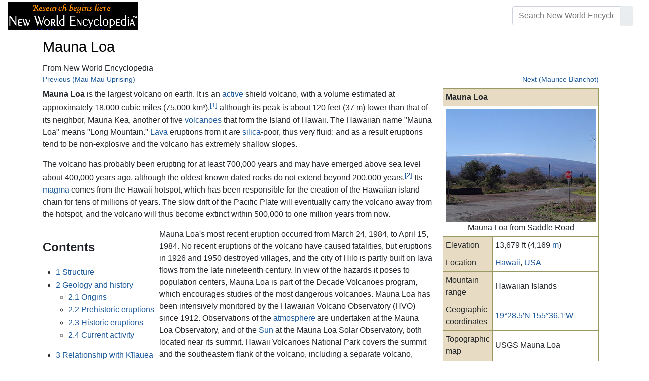

--- FILE ---
content_type: text/html; charset=UTF-8
request_url: https://www.newworldencyclopedia.org/entry/Mauna_Loa
body_size: 22441
content:
<!DOCTYPE html><html class="client-nojs" lang="en" dir="ltr"><head><meta charset="UTF-8"/>
<script>var __ezHttpConsent={setByCat:function(src,tagType,attributes,category,force,customSetScriptFn=null){var setScript=function(){if(force||window.ezTcfConsent[category]){if(typeof customSetScriptFn==='function'){customSetScriptFn();}else{var scriptElement=document.createElement(tagType);scriptElement.src=src;attributes.forEach(function(attr){for(var key in attr){if(attr.hasOwnProperty(key)){scriptElement.setAttribute(key,attr[key]);}}});var firstScript=document.getElementsByTagName(tagType)[0];firstScript.parentNode.insertBefore(scriptElement,firstScript);}}};if(force||(window.ezTcfConsent&&window.ezTcfConsent.loaded)){setScript();}else if(typeof getEzConsentData==="function"){getEzConsentData().then(function(ezTcfConsent){if(ezTcfConsent&&ezTcfConsent.loaded){setScript();}else{console.error("cannot get ez consent data");force=true;setScript();}});}else{force=true;setScript();console.error("getEzConsentData is not a function");}},};</script>
<script>var ezTcfConsent=window.ezTcfConsent?window.ezTcfConsent:{loaded:false,store_info:false,develop_and_improve_services:false,measure_ad_performance:false,measure_content_performance:false,select_basic_ads:false,create_ad_profile:false,select_personalized_ads:false,create_content_profile:false,select_personalized_content:false,understand_audiences:false,use_limited_data_to_select_content:false,};function getEzConsentData(){return new Promise(function(resolve){document.addEventListener("ezConsentEvent",function(event){var ezTcfConsent=event.detail.ezTcfConsent;resolve(ezTcfConsent);});});}</script>
<script>if(typeof _setEzCookies!=='function'){function _setEzCookies(ezConsentData){var cookies=window.ezCookieQueue;for(var i=0;i<cookies.length;i++){var cookie=cookies[i];if(ezConsentData&&ezConsentData.loaded&&ezConsentData[cookie.tcfCategory]){document.cookie=cookie.name+"="+cookie.value;}}}}
window.ezCookieQueue=window.ezCookieQueue||[];if(typeof addEzCookies!=='function'){function addEzCookies(arr){window.ezCookieQueue=[...window.ezCookieQueue,...arr];}}
addEzCookies([{name:"ezoab_659062",value:"mod21-c; Path=/; Domain=newworldencyclopedia.org; Max-Age=7200",tcfCategory:"store_info",isEzoic:"true",},{name:"ezosuibasgeneris-1",value:"e5af9698-0f77-418a-6647-f53612f06cf1; Path=/; Domain=newworldencyclopedia.org; Expires=Sat, 23 Jan 2027 21:32:26 UTC; Secure; SameSite=None",tcfCategory:"understand_audiences",isEzoic:"true",}]);if(window.ezTcfConsent&&window.ezTcfConsent.loaded){_setEzCookies(window.ezTcfConsent);}else if(typeof getEzConsentData==="function"){getEzConsentData().then(function(ezTcfConsent){if(ezTcfConsent&&ezTcfConsent.loaded){_setEzCookies(window.ezTcfConsent);}else{console.error("cannot get ez consent data");_setEzCookies(window.ezTcfConsent);}});}else{console.error("getEzConsentData is not a function");_setEzCookies(window.ezTcfConsent);}</script><script type="text/javascript" data-ezscrex='false' data-cfasync='false'>window._ezaq = Object.assign({"edge_cache_status":12,"edge_response_time":83,"url":"https://www.newworldencyclopedia.org/entry/Mauna_Loa"}, typeof window._ezaq !== "undefined" ? window._ezaq : {});</script><script type="text/javascript" data-ezscrex='false' data-cfasync='false'>window._ezaq = Object.assign({"ab_test_id":"mod21-c"}, typeof window._ezaq !== "undefined" ? window._ezaq : {});window.__ez=window.__ez||{};window.__ez.tf={};</script><script type="text/javascript" data-ezscrex='false' data-cfasync='false'>window.ezDisableAds = true;</script>
<script data-ezscrex='false' data-cfasync='false' data-pagespeed-no-defer>var __ez=__ez||{};__ez.stms=Date.now();__ez.evt={};__ez.script={};__ez.ck=__ez.ck||{};__ez.template={};__ez.template.isOrig=true;window.__ezScriptHost="//www.ezojs.com";__ez.queue=__ez.queue||function(){var e=0,i=0,t=[],n=!1,o=[],r=[],s=!0,a=function(e,i,n,o,r,s,a){var l=arguments.length>7&&void 0!==arguments[7]?arguments[7]:window,d=this;this.name=e,this.funcName=i,this.parameters=null===n?null:w(n)?n:[n],this.isBlock=o,this.blockedBy=r,this.deleteWhenComplete=s,this.isError=!1,this.isComplete=!1,this.isInitialized=!1,this.proceedIfError=a,this.fWindow=l,this.isTimeDelay=!1,this.process=function(){f("... func = "+e),d.isInitialized=!0,d.isComplete=!0,f("... func.apply: "+e);var i=d.funcName.split("."),n=null,o=this.fWindow||window;i.length>3||(n=3===i.length?o[i[0]][i[1]][i[2]]:2===i.length?o[i[0]][i[1]]:o[d.funcName]),null!=n&&n.apply(null,this.parameters),!0===d.deleteWhenComplete&&delete t[e],!0===d.isBlock&&(f("----- F'D: "+d.name),m())}},l=function(e,i,t,n,o,r,s){var a=arguments.length>7&&void 0!==arguments[7]?arguments[7]:window,l=this;this.name=e,this.path=i,this.async=o,this.defer=r,this.isBlock=t,this.blockedBy=n,this.isInitialized=!1,this.isError=!1,this.isComplete=!1,this.proceedIfError=s,this.fWindow=a,this.isTimeDelay=!1,this.isPath=function(e){return"/"===e[0]&&"/"!==e[1]},this.getSrc=function(e){return void 0!==window.__ezScriptHost&&this.isPath(e)&&"banger.js"!==this.name?window.__ezScriptHost+e:e},this.process=function(){l.isInitialized=!0,f("... file = "+e);var i=this.fWindow?this.fWindow.document:document,t=i.createElement("script");t.src=this.getSrc(this.path),!0===o?t.async=!0:!0===r&&(t.defer=!0),t.onerror=function(){var e={url:window.location.href,name:l.name,path:l.path,user_agent:window.navigator.userAgent};"undefined"!=typeof _ezaq&&(e.pageview_id=_ezaq.page_view_id);var i=encodeURIComponent(JSON.stringify(e)),t=new XMLHttpRequest;t.open("GET","//g.ezoic.net/ezqlog?d="+i,!0),t.send(),f("----- ERR'D: "+l.name),l.isError=!0,!0===l.isBlock&&m()},t.onreadystatechange=t.onload=function(){var e=t.readyState;f("----- F'D: "+l.name),e&&!/loaded|complete/.test(e)||(l.isComplete=!0,!0===l.isBlock&&m())},i.getElementsByTagName("head")[0].appendChild(t)}},d=function(e,i){this.name=e,this.path="",this.async=!1,this.defer=!1,this.isBlock=!1,this.blockedBy=[],this.isInitialized=!0,this.isError=!1,this.isComplete=i,this.proceedIfError=!1,this.isTimeDelay=!1,this.process=function(){}};function c(e,i,n,s,a,d,c,u,f){var m=new l(e,i,n,s,a,d,c,f);!0===u?o[e]=m:r[e]=m,t[e]=m,h(m)}function h(e){!0!==u(e)&&0!=s&&e.process()}function u(e){if(!0===e.isTimeDelay&&!1===n)return f(e.name+" blocked = TIME DELAY!"),!0;if(w(e.blockedBy))for(var i=0;i<e.blockedBy.length;i++){var o=e.blockedBy[i];if(!1===t.hasOwnProperty(o))return f(e.name+" blocked = "+o),!0;if(!0===e.proceedIfError&&!0===t[o].isError)return!1;if(!1===t[o].isComplete)return f(e.name+" blocked = "+o),!0}return!1}function f(e){var i=window.location.href,t=new RegExp("[?&]ezq=([^&#]*)","i").exec(i);"1"===(t?t[1]:null)&&console.debug(e)}function m(){++e>200||(f("let's go"),p(o),p(r))}function p(e){for(var i in e)if(!1!==e.hasOwnProperty(i)){var t=e[i];!0===t.isComplete||u(t)||!0===t.isInitialized||!0===t.isError?!0===t.isError?f(t.name+": error"):!0===t.isComplete?f(t.name+": complete already"):!0===t.isInitialized&&f(t.name+": initialized already"):t.process()}}function w(e){return"[object Array]"==Object.prototype.toString.call(e)}return window.addEventListener("load",(function(){setTimeout((function(){n=!0,f("TDELAY -----"),m()}),5e3)}),!1),{addFile:c,addFileOnce:function(e,i,n,o,r,s,a,l,d){t[e]||c(e,i,n,o,r,s,a,l,d)},addDelayFile:function(e,i){var n=new l(e,i,!1,[],!1,!1,!0);n.isTimeDelay=!0,f(e+" ...  FILE! TDELAY"),r[e]=n,t[e]=n,h(n)},addFunc:function(e,n,s,l,d,c,u,f,m,p){!0===c&&(e=e+"_"+i++);var w=new a(e,n,s,l,d,u,f,p);!0===m?o[e]=w:r[e]=w,t[e]=w,h(w)},addDelayFunc:function(e,i,n){var o=new a(e,i,n,!1,[],!0,!0);o.isTimeDelay=!0,f(e+" ...  FUNCTION! TDELAY"),r[e]=o,t[e]=o,h(o)},items:t,processAll:m,setallowLoad:function(e){s=e},markLoaded:function(e){if(e&&0!==e.length){if(e in t){var i=t[e];!0===i.isComplete?f(i.name+" "+e+": error loaded duplicate"):(i.isComplete=!0,i.isInitialized=!0)}else t[e]=new d(e,!0);f("markLoaded dummyfile: "+t[e].name)}},logWhatsBlocked:function(){for(var e in t)!1!==t.hasOwnProperty(e)&&u(t[e])}}}();__ez.evt.add=function(e,t,n){e.addEventListener?e.addEventListener(t,n,!1):e.attachEvent?e.attachEvent("on"+t,n):e["on"+t]=n()},__ez.evt.remove=function(e,t,n){e.removeEventListener?e.removeEventListener(t,n,!1):e.detachEvent?e.detachEvent("on"+t,n):delete e["on"+t]};__ez.script.add=function(e){var t=document.createElement("script");t.src=e,t.async=!0,t.type="text/javascript",document.getElementsByTagName("head")[0].appendChild(t)};__ez.dot=__ez.dot||{};__ez.queue.addFileOnce('/detroitchicago/boise.js', '/detroitchicago/boise.js?gcb=195-1&cb=5', true, [], true, false, true, false);__ez.queue.addFileOnce('/parsonsmaize/abilene.js', '/parsonsmaize/abilene.js?gcb=195-1&cb=e80eca0cdb', true, [], true, false, true, false);__ez.queue.addFileOnce('/parsonsmaize/mulvane.js', '/parsonsmaize/mulvane.js?gcb=195-1&cb=e75e48eec0', true, ['/parsonsmaize/abilene.js'], true, false, true, false);__ez.queue.addFileOnce('/detroitchicago/birmingham.js', '/detroitchicago/birmingham.js?gcb=195-1&cb=539c47377c', true, ['/parsonsmaize/abilene.js'], true, false, true, false);</script>
<script data-ezscrex="false" type="text/javascript" data-cfasync="false">window._ezaq = Object.assign({"ad_cache_level":0,"adpicker_placement_cnt":0,"ai_placeholder_cache_level":0,"ai_placeholder_placement_cnt":-1,"domain":"newworldencyclopedia.org","domain_id":659062,"ezcache_level":1,"ezcache_skip_code":0,"has_bad_image":0,"has_bad_words":0,"is_sitespeed":0,"lt_cache_level":0,"response_size":68754,"response_size_orig":62945,"response_time_orig":103,"template_id":5,"url":"https://www.newworldencyclopedia.org/entry/Mauna_Loa","word_count":0,"worst_bad_word_level":0}, typeof window._ezaq !== "undefined" ? window._ezaq : {});__ez.queue.markLoaded('ezaqBaseReady');</script>
<script type='text/javascript' data-ezscrex='false' data-cfasync='false'>
window.ezAnalyticsStatic = true;

function analyticsAddScript(script) {
	var ezDynamic = document.createElement('script');
	ezDynamic.type = 'text/javascript';
	ezDynamic.innerHTML = script;
	document.head.appendChild(ezDynamic);
}
function getCookiesWithPrefix() {
    var allCookies = document.cookie.split(';');
    var cookiesWithPrefix = {};

    for (var i = 0; i < allCookies.length; i++) {
        var cookie = allCookies[i].trim();

        for (var j = 0; j < arguments.length; j++) {
            var prefix = arguments[j];
            if (cookie.indexOf(prefix) === 0) {
                var cookieParts = cookie.split('=');
                var cookieName = cookieParts[0];
                var cookieValue = cookieParts.slice(1).join('=');
                cookiesWithPrefix[cookieName] = decodeURIComponent(cookieValue);
                break; // Once matched, no need to check other prefixes
            }
        }
    }

    return cookiesWithPrefix;
}
function productAnalytics() {
	var d = {"pr":[6],"omd5":"8403dc612e4cc32a4f30302ffade5f9b","nar":"risk score"};
	d.u = _ezaq.url;
	d.p = _ezaq.page_view_id;
	d.v = _ezaq.visit_uuid;
	d.ab = _ezaq.ab_test_id;
	d.e = JSON.stringify(_ezaq);
	d.ref = document.referrer;
	d.c = getCookiesWithPrefix('active_template', 'ez', 'lp_');
	if(typeof ez_utmParams !== 'undefined') {
		d.utm = ez_utmParams;
	}

	var dataText = JSON.stringify(d);
	var xhr = new XMLHttpRequest();
	xhr.open('POST','/ezais/analytics?cb=1', true);
	xhr.onload = function () {
		if (xhr.status!=200) {
            return;
		}

        if(document.readyState !== 'loading') {
            analyticsAddScript(xhr.response);
            return;
        }

        var eventFunc = function() {
            if(document.readyState === 'loading') {
                return;
            }
            document.removeEventListener('readystatechange', eventFunc, false);
            analyticsAddScript(xhr.response);
        };

        document.addEventListener('readystatechange', eventFunc, false);
	};
	xhr.setRequestHeader('Content-Type','text/plain');
	xhr.send(dataText);
}
__ez.queue.addFunc("productAnalytics", "productAnalytics", null, true, ['ezaqBaseReady'], false, false, false, true);
</script><base href="https://www.newworldencyclopedia.org/entry/Mauna_Loa"/>

<title>Mauna Loa - New World Encyclopedia</title>
<script>document.documentElement.className="client-js";RLCONF={"wgBreakFrames":!1,"wgSeparatorTransformTable":["",""],"wgDigitTransformTable":["",""],"wgDefaultDateFormat":"dmy","wgMonthNames":["","January","February","March","April","May","June","July","August","September","October","November","December"],"wgRequestId":"73587919045139635e7d92ad","wgCSPNonce":!1,"wgCanonicalNamespace":"","wgCanonicalSpecialPageName":!1,"wgNamespaceNumber":0,"wgPageName":"Mauna_Loa","wgTitle":"Mauna Loa","wgCurRevisionId":1161187,"wgRevisionId":1161187,"wgArticleId":67680,"wgIsArticle":!0,"wgIsRedirect":!1,"wgAction":"view","wgUserName":null,"wgUserGroups":["*"],"wgCategories":["Pages using ISBN magic links","Pages using duplicate arguments in template calls","Geography","United States","Mountains","Credited"],"wgPageContentLanguage":"en","wgPageContentModel":"wikitext","wgRelevantPageName":"Mauna_Loa","wgRelevantArticleId":67680,"wgIsProbablyEditable":!1,"wgRelevantPageIsProbablyEditable":
!1,"wgRestrictionEdit":["sysop"],"wgRestrictionMove":["sysop"]};RLSTATE={"site.styles":"ready","noscript":"ready","user.styles":"ready","user":"ready","user.options":"loading","ext.cite.styles":"ready","mediawiki.ui.button":"ready","skins.chameleon":"ready","zzz.ext.bootstrap.styles":"ready","mediawiki.toc.styles":"ready"};RLPAGEMODULES=["ext.cite.ux-enhancements","site","mediawiki.page.startup","mediawiki.page.ready","mediawiki.toc","ext.bootstrap.scripts"];</script>
<script>(RLQ=window.RLQ||[]).push(function(){mw.loader.implement("user.options@1hzgi",function($,jQuery,require,module){/*@nomin*/mw.user.tokens.set({"patrolToken":"+\\","watchToken":"+\\","csrfToken":"+\\"});
});});</script>
<style>@media screen{a{text-decoration:none;color:#0645ad;background:0 0}a:visited{color:#0b0080}img{border:0;vertical-align:middle}h1{color:#000;background:0 0;font-weight:400;margin:0;overflow:hidden;padding-top:.5em;padding-bottom:.17em;border-bottom:1px solid #a2a9b1}h1{font-size:188%}h1{margin-bottom:.6em}p{margin:.4em 0 .5em 0}ul{margin:.3em 0 0 1.6em;padding:0}li{margin-bottom:.1em}form{border:0;margin:0}div.thumb{margin-bottom:.5em;width:auto;background-color:transparent}div.thumbinner{border:1px solid #c8ccd1;padding:3px;background-color:#f8f9fa;font-size:94%;text-align:center;overflow:hidden}html .thumbimage{background-color:#fff;border:1px solid #c8ccd1}html .thumbcaption{border:0;line-height:1.4em;padding:3px;font-size:94%;text-align:left}div.magnify{float:right;margin-left:3px}div.magnify a{display:block;text-indent:15px;white-space:nowrap;overflow:hidden;width:15px;height:11px;background-image:url(/resources/src/mediawiki.skinning/images/magnify-clip-ltr.png?4f704);background-image:linear-gradient(transparent,transparent),url("data:image/svg+xml,%3Csvg xmlns=%22http://www.w3.org/2000/svg%22 width=%2215%22 height=%2211%22 viewBox=%220 0 11 15%22%3E %3Cg id=%22magnify-clip%22 fill=%22%23fff%22 stroke=%22%23000%22%3E %3Cpath id=%22bigbox%22 d=%22M1.509 1.865h10.99v7.919H1.509z%22/%3E %3Cpath id=%22smallbox%22 d=%22M-1.499 6.868h5.943v4.904h-5.943z%22/%3E %3C/g%3E %3C/svg%3E")}.mw-content-ltr .thumbcaption{text-align:left}.mw-content-ltr .magnify{float:right;margin-left:3px;margin-right:0}.mw-content-ltr div.magnify a{background-image:url(/resources/src/mediawiki.skinning/images/magnify-clip-ltr.png?4f704);background-image:linear-gradient(transparent,transparent),url("data:image/svg+xml,%3Csvg xmlns=%22http://www.w3.org/2000/svg%22 width=%2215%22 height=%2211%22 viewBox=%220 0 11 15%22%3E %3Cg id=%22magnify-clip%22 fill=%22%23fff%22 stroke=%22%23000%22%3E %3Cpath id=%22bigbox%22 d=%22M1.509 1.865h10.99v7.919H1.509z%22/%3E %3Cpath id=%22smallbox%22 d=%22M-1.499 6.868h5.943v4.904h-5.943z%22/%3E %3C/g%3E %3C/svg%3E")}div.tright{margin:.5em 0 1.3em 1.4em}div.tleft{margin:.5em 1.4em 1.3em 0}body.mw-hide-empty-elt .mw-empty-elt{display:none}}:root{--blue:#007bff;--indigo:#6610f2;--purple:#6f42c1;--pink:#e83e8c;--red:#dc3545;--orange:#fd7e14;--yellow:#ffc107;--green:#28a745;--teal:#20c997;--cyan:#17a2b8;--white:#fff;--gray:#6c757d;--gray-dark:#343a40;--primary:#007bff;--secondary:#6c757d;--success:#28a745;--info:#17a2b8;--warning:#ffc107;--danger:#dc3545;--light:#e9ecef;--dark:#343a40;--error:#dc3545;--darker:#ced4da;--black:#000;--breakpoint-xs:0;--breakpoint-sm:576px;--breakpoint-md:768px;--breakpoint-lg:992px;--breakpoint-cmln:1105px;--breakpoint-xl:1200px;--font-family-sans-serif:-apple-system,BlinkMacSystemFont,Segoe UI,Roboto,Helvetica Neue,Arial,Noto Sans,sans-serif,Apple Color Emoji,Segoe UI Emoji,Segoe UI Symbol,Noto Color Emoji;--font-family-monospace:SFMono-Regular,Menlo,Monaco,Consolas,Liberation Mono,Courier New,monospace}*,::after,::before{box-sizing:border-box}html{font-family:sans-serif;line-height:1.15;-webkit-text-size-adjust:100%}nav{display:block}body{margin:0;font-family:-apple-system,BlinkMacSystemFont,"Segoe UI",Roboto,"Helvetica Neue",Arial,"Noto Sans",sans-serif,"Apple Color Emoji","Segoe UI Emoji","Segoe UI Symbol","Noto Color Emoji";font-size:1rem;font-weight:400;line-height:1.5;color:#212529;text-align:left;background-color:#fff}h1{margin-top:0;margin-bottom:.5rem}p{margin-top:0;margin-bottom:1rem}ul{margin-top:0;margin-bottom:1rem}b{font-weight:bolder}a{color:#1b599b;text-decoration:none;background-color:transparent}a:not([href]):not([tabindex]){color:inherit;text-decoration:none}img{vertical-align:middle;border-style:none}button{border-radius:0}button,input{margin:0;font-family:inherit;font-size:inherit;line-height:inherit}button,input{overflow:visible}button{text-transform:none}[type=button],[type=submit],button{-webkit-appearance:button}[type=button]::-moz-focus-inner,[type=submit]::-moz-focus-inner,button::-moz-focus-inner{padding:0;border-style:none}::-webkit-file-upload-button{font:inherit;-webkit-appearance:button}h1{margin-bottom:.5rem;font-weight:500;line-height:1.2}h1{font-size:1.8rem}@media (max-width:1200px){h1{font-size:calc(1.305rem + .66vw)}}.container{width:100%;padding-right:15px;padding-left:15px;margin-right:auto;margin-left:auto}@media (min-width:576px){.container{max-width:540px}}@media (min-width:768px){.container{max-width:720px}}@media (min-width:992px){.container{max-width:960px}}@media (min-width:1200px){.container{max-width:1140px}}.row{display:flex;flex-wrap:wrap;margin-right:-15px;margin-left:-15px}.col,.col-sm-4,.col-sm-8{position:relative;width:100%;padding-right:15px;padding-left:15px}.col{flex-basis:0;flex-grow:1;max-width:100%}.order-first{order:-1}@media (min-width:576px){.col-sm-4{flex:0 0 33.3333333333%;max-width:33.3333333333%}.col-sm-8{flex:0 0 66.6666666667%;max-width:66.6666666667%}}@media (min-width:1105px){.order-cmln-0{order:0}}.p-search .searchGoButton{display:inline-block;font-weight:400;color:#212529;text-align:center;vertical-align:middle;background-color:transparent;border:1px solid transparent;padding:.375rem .75rem;font-size:1rem;line-height:1.5;border-radius:.25rem}.p-search .searchGoButton{color:#212529;background:#e9ecef linear-gradient(180deg,#eceff1,#e9ecef) repeat-x;border-color:#e9ecef;box-shadow:inset 0 1px 0 rgba(255,255,255,.15),0 1px 1px rgba(0,0,0,.075)}.collapse:not(.show){display:none}.dropdown{position:relative}.dropdown-toggle{white-space:nowrap}.dropdown-toggle::after{display:inline-block;margin-left:.255em;vertical-align:.255em;content:"";border-top:.3em solid;border-right:.3em solid transparent;border-bottom:0;border-left:.3em solid transparent}.dropdown-menu{position:absolute;top:100%;left:0;z-index:1000;display:none;float:left;min-width:10rem;padding:.5rem 0;margin:.125rem 0 0;font-size:1rem;color:#212529;text-align:left;list-style:none;background-color:#fff;background-clip:padding-box;border:1px solid rgba(0,0,0,.15);border-radius:.25rem;box-shadow:0 .5rem 1rem rgba(0,0,0,.175)}.p-navbar .navbar-nav .dropdown-menu>div>a:first-child:last-child{display:block;width:100%;padding:.25rem 1.5rem;clear:both;font-weight:400;color:#212529;text-align:inherit;white-space:nowrap;background-color:transparent;border:0}.form-control{display:block;width:100%;height:calc(1.5em + .75rem + 2px);padding:.375rem .75rem;font-size:1rem;font-weight:400;line-height:1.5;color:#495057;background-color:#fff;background-clip:padding-box;border:1px solid #ced4da;border-radius:.25rem;box-shadow:inset 0 1px 1px rgba(0,0,0,.075)}.form-control::-ms-expand{background-color:transparent;border:0}.input-group{position:relative;display:flex;flex-wrap:wrap;align-items:stretch;width:100%}.input-group>.form-control{position:relative;flex:1 1 auto;width:1%;margin-bottom:0}.input-group>.form-control:not(:last-child){border-top-right-radius:0;border-bottom-right-radius:0}.input-group-append{display:flex}.p-search .input-group-append .searchGoButton{position:relative;z-index:2}.input-group-append{margin-left:-1px}.p-search .input-group>.input-group-append>.searchGoButton{border-top-left-radius:0;border-bottom-left-radius:0}.nav-link{display:block;padding:.5rem 1rem}.p-navbar{position:relative;display:flex;flex-wrap:wrap;align-items:center;justify-content:space-between;padding:.5rem 1rem}.navbar-brand{display:inline-block;padding-top:.3125rem;padding-bottom:.3125rem;margin-right:1rem;font-size:1.25rem;line-height:inherit;white-space:nowrap}.navbar-nav{display:flex;flex-direction:column;padding-left:0;margin-bottom:0;list-style:none;text-align:center}.navbar-nav .nav-link{padding-right:0;padding-left:0}.navbar-nav .dropdown-menu{position:static;float:none}.navbar-collapse{flex-basis:100%;flex-grow:1;align-items:center}.navbar-toggler{padding:.1rem .5rem;font-size:1rem;line-height:1;background-color:transparent;border:1px solid transparent;border-radius:.25rem}@media (min-width:1105px){.p-navbar.collapsible{flex-flow:row nowrap;justify-content:flex-start;height:62px}.p-navbar.collapsible .navbar-nav{flex-direction:row}.p-navbar.collapsible .navbar-nav .dropdown-menu{position:absolute}.p-navbar.collapsible .navbar-nav .nav-link{padding-right:1rem;padding-left:1rem}.p-navbar.collapsible .navbar-collapse{display:flex!important;flex-basis:auto}.p-navbar.collapsible .navbar-toggler{display:none}}.p-navbar .navbar-brand{color:#b3b3b3}.p-navbar .navbar-nav .nav-link{color:#fff}.p-navbar .navbar-toggler{color:#fff;border-color:rgba(255,255,255,.5)}.card{position:relative;display:flex;flex-direction:column;min-width:0;word-wrap:break-word;background-color:#fff;background-clip:border-box;border:1px solid rgba(0,0,0,.125);border-radius:.25rem}.card-body{flex:1 1 auto;padding:1.25rem}.card-header{padding:.75rem 1.25rem;margin-bottom:0;color:#fff;background-color:#000;border-bottom:1px solid rgba(0,0,0,.125)}.card-header:first-child{border-radius:calc(.25rem - 1px) calc(.25rem - 1px) 0 0}.p-navbar .navbar-nav.right{flex-direction:row!important}.p-navbar.collapsible .navbar-collapse{flex-direction:column!important}.p-navbar .navbar-nav.right{justify-content:center!important}@media (min-width:1105px){.p-navbar.collapsible .navbar-collapse{flex-direction:row!important}}.mw-body .jump-to-nav{position:absolute;width:1px;height:1px;padding:0;overflow:hidden;clip:rect(0,0,0,0);white-space:nowrap;border:0}.mt-1{margin-top:.25rem!important}.mb-2{margin-bottom:.5rem!important}.p-navbar .navbar-nav.right{margin-top:1.5rem!important}.p-navbar .navbar-toggler{margin-left:auto!important}@media (min-width:1105px){.p-navbar .navbar-nav.right{margin-top:0!important}.p-navbar .navbar-nav.right{margin-left:auto!important}}.navbar-toggler,.search-btn{-moz-osx-font-smoothing:grayscale;-webkit-font-smoothing:antialiased;display:inline-block;font-style:normal;font-variant:normal;text-rendering:auto;line-height:1}.navbar-toggler:before,.search-btn:before{text-align:center;width:1.25em}.navbar-toggler:before{content:"�0"}.search-btn:before{content:"002"}.mw-body .jump-to-nav{border:0;clip:rect(0,0,0,0);height:1px;margin:-1px;overflow:hidden;padding:0;position:absolute;width:1px}#catlinks{text-align:left}.catlinks-allhidden{display:none}div.tright{clear:right;float:right}div.tleft{float:left;clear:left}@media (max-width:575.98px){.container{max-width:540px}}.navbar-toggler,.search-btn{font-family:inherit;font-weight:inherit;line-height:inherit}.navbar-toggler:before,.search-btn:before{line-height:1}.navbar-toggler:before,.search-btn:before{font-family:'Font Awesome 5 Free';font-weight:900}body{display:flex;flex-direction:column;justify-content:flex-start;min-height:100vh}ul{list-style:outside disc}ul{padding-left:3.5ex;margin-left:0;margin-right:0}@media not print{.printfooter{display:none!important}}@media (min-width:1105px){.mw-body{padding:0 2rem;margin-bottom:1rem}}.mw-body #siteSub{display:none}.mw-body .firstHeading{border-bottom:1px solid rgba(0,0,0,.1);margin-bottom:1rem;overflow:visible}.mw-body h1{margin-top:1rem}.mw-body div.thumbinner{box-sizing:content-box;max-width:calc(100% - 8px);height:auto}.mw-body div.thumb,.mw-body img.thumbimage{max-width:100%;height:auto}.mw-body .mw-indicators{float:right;line-height:1.6;font-size:.875rem;position:relative;z-index:1}.mw-body .catlinks{margin:2rem 0 0}.mw-body .toc li{margin-bottom:0.4em}.p-navbar{background-color:#000}.p-navbar a{outline:0}.p-navbar a:visited{color:#1b599b}.p-navbar .navbar-nav .dropdown-menu{list-style:none;padding-left:0}.p-navbar .navbar-nav .dropdown-menu>div>a:first-child:last-child:before{margin-right:1rem}.p-navbar .navbar-nav>.nav-item>.nav-link::before{margin-right:.5rem;display:inline-block;text-decoration:none}.p-navbar .navbar-brand.p-logo{padding-top:0;padding-bottom:0;height:56px}.p-navbar .navbar-brand img{height:2.5rem;position:relative}.p-navbar .navbar-form{padding-left:1rem;padding-right:1rem}.p-navbar .navbar-form button{color:#fff}.p-search{width:100%}@media (min-width:768px){.p-search{width:auto}}.p-navbar{padding:.2rem 1rem}.p-navbar .navbar-brand img{width:260px;height:56px;position:relative}.p-navbar a,.p-navbar a:visited{color:#fff}.card-header a,.card-header a:visited{color:#f90}ul{list-style:inside disc}body.page-Info_Main_Page h1.firstHeading{display:none}@media (max-width:490px){li{margin-bottom:.6em}}@media (max-width:490px){.toc,.infobox{width:100%!important;max-width:100%!important}}@media (max-width:490px){div.thumb:not(.card){width:100%;text-align:center}div.thumbinner:not(.card){display:inline-block}}@media (max-width:490px){.wikitable,.navbox{overflow:scroll;display:block}}</style><link rel="stylesheet" href="/p/chameleon.css?v33"/><!-- Global site tag (gtag.js) - Google Analytics -->
<script async="" src="https://www.googletagmanager.com/gtag/js?id=G-V8Y4J8V4EV"></script>
<script>
  window.dataLayer = window.dataLayer || [];
  function gtag(){dataLayer.push(arguments);}
  gtag('js', new Date());
  gtag('config', 'G-V8Y4J8V4EV');
</script>

<script async="" src="/p/loader.php?lang=en&amp;modules=startup&amp;only=scripts&amp;raw=1&amp;skin=chameleon"></script>
<meta name="generator" content="MediaWiki 1.35.9"/>
<meta name="viewport" content="width=device-width, initial-scale=1, shrink-to-fit=no"/>

<link rel="shortcut icon" href="https://static.newworldencyclopedia.org/favicon.ico"/>
    <link rel="apple-touch-icon" sizes="180x180" href="/apple-touch-icon.png"/>
    <link rel="icon" type="image/png" sizes="32x32" href="/favicon-32x32.png"/>
    <link rel="icon" type="image/png" sizes="16x16" href="/favicon-16x16.png"/>
    <link rel="manifest" href="/site.webmanifest"/>
<link rel="search" type="application/opensearchdescription+xml" href="/opensearch_desc.php" title="New World Encyclopedia (en)"/>
<link rel="EditURI" type="application/rsd+xml" href="https://www.newworldencyclopedia.org/api.php?action=rsd"/>
<link rel="license" href="https://www.newworldencyclopedia.org/entry/New World Encyclopedia:Creative_Commons_CC-by-sa_3.0"/>
<link rel="canonical" href="https://www.newworldencyclopedia.org/entry/Mauna_Loa"/>
<style type="text/css">
/*<![CDATA[*/
/**
 * CSS for the BackAndForth extension
 */
div.mw-backforth-prev,
div.mw-backforth-next {
	font-size: 90%;
	margin-bottom: 0.5em;
}
div.mw-backforth-prev {
	float: left;
}
div.mw-backforth-next {
	float: right;
}

/* NWE customizations */
.infobox {
    border: 1px solid #aaa;
    background-color: #f9f9f9;
    color: black;
    margin-bottom: 0.5em;
    margin-left: 1em;
    padding: 0.2em;
    float: right;
    clear: right
}
.eptell {
  display: none;
  position: absolute;
  width: 150px;
  border: 1px solid #2f6fab;
  border-bottom: none;
  background-color: #f9f9f9;
  padding: 0;
  z-index: 100;
}
.eptell a {
  font-family: Arial, Helvetica, sans-serif;
  font-size: 1.1em;
  height: 1.6em;
  border-bottom: 1px solid #2f6fab;
  width: 142px;
  display: block;
  padding: 4px;
}
.eptell a:hover {
  text-decoration: none;
  background-color: #ccf;
}
.statusline {
        position: absolute;
        top: -50px;
        right: 0;
}
.statusline span {
        border-bottom:1px solid orange;
        margin: 0.3em;
        padding-left: 0.5em;
        font-weight: bold;
        float: left;
}
.articletag {
        border: 1px solid orange;
        background-color: #ffffcc;
        margin: 1px;
        padding: 1px 2px 1px 2px;
        float: left;
        font-family: Arial, Helvetica, sans-serif;
        font-size: 0.9em;
}
.wordcount {
   border: 1px solid #ccc;
   margin: 1px;
   padding: 1px 2px 1px 2px;
   float: left;
   font-family: Arial, Helvetica, sans-serif;
   font-size: 0.9em;
   display: block !important;
}
.optional a {
   color: #000000;
   text-decoration: none;
}
.epcredits {
  border: 1px solid #ccc;
  background: #fff;
  padding: .5em;
  margin: .5em 0 .5em 0;
  color: #000;
}
.epcredits ul {
  margin-bottom: .5em;
}
.epcredits .editsection {
  display: none;
}
.epcredits .importdate {
  color: #777;
  font-size: 0.9em;
}
.approvals_table td {background-color: #ffffff;}
.approvals_table th {background-color: #f9f9f9; white-space: nowrap;}
.approvalcopyedit td {background-color: #ccccff;}
.approvalhold td {background-color: #ffcccc;}


/*]]>*/
</style>

<script type='text/javascript'>
var ezoTemplate = 'orig_site';
var ezouid = '1';
var ezoFormfactor = '1';
</script><script data-ezscrex="false" type='text/javascript'>
var soc_app_id = '0';
var did = 659062;
var ezdomain = 'newworldencyclopedia.org';
var ezoicSearchable = 1;
</script></head>
<body class="mediawiki ltr sitedir-ltr mw-hide-empty-elt ns-0 ns-subject page-Mauna_Loa rootpage-Mauna_Loa layout-nwe skin-chameleon action-view">
	<!-- navigation bar -->
	<nav class="p-navbar collapsible" role="navigation" id="mw-navigation">
		<!-- logo and main page link -->
		<div id="p-logo" class="navbar-brand p-logo" role="banner">
			<a href="/" title="Visit the main page"><img src="/images/nwe_header.jpg" alt="Research Begins Here" width="260px" height="56px"/></a>
		</div>
		<button type="button" class="navbar-toggler" data-toggle="collapse" aria-label="Open Menu" data-target="#i2s7zmzeho"></button>
		<div class="collapse navbar-collapse i2s7zmzeho" id="i2s7zmzeho">
			<div class="navbar-nav">
				<!-- navigation -->
				<div id="n-samplepage"><a href="/entry/Category:Copyedited" class="nav-link n-samplepage">Articles</a></div>
				<div id="n-about"><a href="/entry/Info:Project_Vision" class="nav-link n-about">About</a></div>
				<div><a href="/feedback/mauna_loa" class="nav-link">Feedback</a></div>
			<!-- toolbox -->
			</div>
			<div class="navbar-nav right">
				<!-- search form -->
				<div id="p-search" class="p-search order-first order-cmln-0 navbar-form" role="search">
					<form id="searchform" class="mw-search" action="/p/index.php">
						<input type="hidden" name="title" value=" Special:Search"/>
						<div class="input-group">
							<input name="search" placeholder="Search New World Encyclopedia" title="Search New World Encyclopedia [f]" accesskey="f" id="searchInput" class="form-control"/>
							<div class="input-group-append">
								<button value="Go" id="searchGoButton" name="go" type="submit" class="search-btn searchGoButton" aria-label="Go to page" title="Go to a page with this exact name if it exists"></button>
							</div>
						</div>
					</form>
				</div>
			</div>
		</div>
	</nav>
	<div class="container">
		<div class="row">
			<div class="col">
			<!-- start the content area -->
			<div id="content" class="mw-body content"><a id="top" class="top"></a>
					<div id="mw-indicators" class="mw-indicators"></div>
					<div class="contentHeader">
					<h1 id="firstHeading" class="firstHeading">Mauna Loa</h1>
					<!-- tagline; usually goes something like "From WikiName" primary purpose of this seems to be for printing to identify the source of the content -->
					<div id="siteSub" class="siteSub">From New World Encyclopedia</div><div id="jump-to-nav" class="mw-jump jump-to-nav">Jump to:<a href="#mw-navigation">navigation</a>, <a href="#p-search">search</a></div>
				</div>
				<div id="bodyContent" class="bodyContent">
					<!-- body text -->

					<div id="mw-content-text" lang="en" dir="ltr" class="mw-content-ltr"><div class="mw-backforth-prev"><a href="/entry/Mau_Mau_Uprising" title="Mau Mau Uprising">Previous (Mau Mau Uprising)</a></div><div class="mw-backforth-next"><a href="/entry/Maurice_Blanchot" title="Maurice Blanchot">Next (Maurice Blanchot)</a></div><div style="clear: both;"></div><div class="mw-parser-output"><table cellpadding="5" cellspacing="0" style="border: 1px solid #999966; float: right; clear: right; margin-left: 1em; margin-bottom: 0.5em; background: #ffffff; width: 305px">

<tbody><tr>
<th bgcolor="#e7dcc3" colspan="2">Mauna Loa
</th></tr>
<tr>
<td style="border-top:1px solid #999966; text-align: center;" colspan="2"><a href="/entry/File:Mauna_Loa.jpg" class="image"><img alt="Mauna Loa.jpg" src="/d/images/thumb/7/73/Mauna_Loa.jpg/300px-Mauna_Loa.jpg" decoding="async" width="300" height="225" srcset="/d/images/thumb/7/73/Mauna_Loa.jpg/450px-Mauna_Loa.jpg 1.5x, /d/images/thumb/7/73/Mauna_Loa.jpg/600px-Mauna_Loa.jpg 2x"/></a><br/>Mauna Loa from Saddle Road
</td></tr>
<tr>
<td style="border-top: 1px solid #999966; border-right: 1px solid #999966; background: #e7dcc3; width: 85px">Elevation
</td>
<td style="border-top: 1px solid #999966; width: 220px">13,679 ft (4,169 <a href="/entry/Metre" class="mw-redirect" title="Metre">m</a>)
</td></tr>
<tr>
<td style="border-top: 1px solid #999966; border-right: 1px solid #999966; background: #e7dcc3; width: 85px">Location
</td>
<td style="border-top: 1px solid #999966; width: 220px"><a href="/entry/Hawaii" title="Hawaii">Hawaii</a>, <a href="/entry/USA" class="mw-redirect" title="USA">USA</a>
</td></tr>
<tr>
<td style="border-top: 1px solid #999966; border-right: 1px solid #999966; background: #e7dcc3; width: 85px">Mountain range
</td>
<td style="border-top: 1px solid #999966; width: 220px">Hawaiian Islands
</td></tr>


<tr>
<td style="border-top: 1px solid #999966; border-right: 1px solid #999966; background: #e7dcc3; width: 85px">Geographic coordinates
</td>
<td style="border-top: 1px solid #999966; width: 220px"><a class="external text" href="http://stable.toolserver.org/geohack/geohack.php?language=en&amp;params=19_28.5_N_155_36.1_W_type:mountain_region:US">19°28.5′N 155°36.1′W</a>
</td></tr>
<tr>
<td style="border-top: 1px solid #999966; border-right: 1px solid #999966; background: #e7dcc3; width: 85px">Topographic map
</td>
<td style="border-top: 1px solid #999966; width: 220px">USGS Mauna Loa
</td></tr>
<tr>
<td style="border-top: 1px solid #999966; border-right: 1px solid #999966; background: #e7dcc3; width: 85px">Type
</td>
<td style="border-top: 1px solid #999966; width: 220px">Shield volcano
</td></tr>
<tr>
<td style="border-top: 1px solid #999966; border-right: 1px solid #999966; background: #e7dcc3; width: 85px">Geologic time scale
</td>
<td style="border-top: 1px solid #999966; width: 220px">&lt; 200,000 years
</td></tr>
<tr>
<td style="border-top: 1px solid #999966; border-right: 1px solid #999966; background: #e7dcc3; width: 85px">Last eruption
</td>
<td style="border-top: 1px solid #999966; width: 220px">1984
</td></tr>


<tr>
<td style="border-top: 1px solid #999966; border-right: 1px solid #999966; background: #e7dcc3; width: 85px">Easiest Climbing route
</td>
<td style="border-top: 1px solid #999966; width: 220px">jeep trail
</td></tr>









</tbody></table>
<p><b>Mauna Loa</b> is the largest volcano on earth. It is an <a href="/entry/Volcano#Volcanic_activity" title="Volcano">active</a> shield volcano, with a volume estimated at approximately 18,000 cubic miles (75,000 km³),<sup id="cite_ref-1" class="reference"><a href="#cite_note-1">[1]</a></sup> although its peak is about 120 feet (37 m) lower than that of its neighbor, Mauna Kea, another of five <a href="/entry/Volcano" title="Volcano">volcanoes</a> that form the Island of Hawaii. The Hawaiian name &#34;Mauna Loa&#34; means &#34;Long Mountain.&#34; <a href="/entry/Lava" title="Lava">Lava</a> eruptions from it are <a href="/entry/Silica" class="mw-redirect" title="Silica">silica</a>-poor, thus very fluid: and as a result eruptions tend to be non-explosive and the volcano has extremely shallow slopes.
</p><p>The volcano has probably been erupting for at least 700,000 years and may have emerged above sea level about 400,000 years ago, although the oldest-known dated rocks do not extend beyond 200,000 years.<sup id="cite_ref-2" class="reference"><a href="#cite_note-2">[2]</a></sup> Its <a href="/entry/Magma" title="Magma">magma</a> comes from the Hawaii hotspot, which has been responsible for the creation of the Hawaiian island chain for tens of millions of years. The slow drift of the Pacific Plate will eventually carry the volcano away from the hotspot, and the volcano will thus become extinct within 500,000 to one million years from now.
</p>
<div class="thumb" style="float: left; margin: 0; margin-right:10px"><div id="toc" class="toc" role="navigation" aria-labelledby="mw-toc-heading"><input type="checkbox" role="button" id="toctogglecheckbox" class="toctogglecheckbox" style="display:none"/><div class="toctitle" lang="en" dir="ltr"><h2 id="mw-toc-heading">Contents</h2><span class="toctogglespan"><label class="toctogglelabel" for="toctogglecheckbox"></label></span></div>
<ul>
<li class="toclevel-1 tocsection-1"><a href="#Structure"><span class="tocnumber">1</span> <span class="toctext">Structure</span></a></li>
<li class="toclevel-1 tocsection-2"><a href="#Geology_and_history"><span class="tocnumber">2</span> <span class="toctext">Geology and history</span></a>
<ul>
<li class="toclevel-2 tocsection-3"><a href="#Origins"><span class="tocnumber">2.1</span> <span class="toctext">Origins</span></a></li>
<li class="toclevel-2 tocsection-4"><a href="#Prehistoric_eruptions"><span class="tocnumber">2.2</span> <span class="toctext">Prehistoric eruptions</span></a></li>
<li class="toclevel-2 tocsection-5"><a href="#Historic_eruptions"><span class="tocnumber">2.3</span> <span class="toctext">Historic eruptions</span></a></li>
<li class="toclevel-2 tocsection-6"><a href="#Current_activity"><span class="tocnumber">2.4</span> <span class="toctext">Current activity</span></a></li>
</ul>
</li>
<li class="toclevel-1 tocsection-7"><a href="#Relationship_with_K.C4.ABlauea"><span class="tocnumber">3</span> <span class="toctext">Relationship with Kīlauea</span></a></li>
<li class="toclevel-1 tocsection-8"><a href="#Hazards"><span class="tocnumber">4</span> <span class="toctext">Hazards</span></a>
<ul>
<li class="toclevel-2 tocsection-9"><a href="#Lava_flows"><span class="tocnumber">4.1</span> <span class="toctext">Lava flows</span></a></li>
<li class="toclevel-2 tocsection-10"><a href="#Flank_collapse"><span class="tocnumber">4.2</span> <span class="toctext">Flank collapse</span></a></li>
</ul>
</li>
<li class="toclevel-1 tocsection-11"><a href="#Monitoring"><span class="tocnumber">5</span> <span class="toctext">Monitoring</span></a></li>
<li class="toclevel-1 tocsection-12"><a href="#Observatories"><span class="tocnumber">6</span> <span class="toctext">Observatories</span></a></li>
<li class="toclevel-1 tocsection-13"><a href="#Notes_and_References"><span class="tocnumber">7</span> <span class="toctext">Notes and References</span></a></li>
<li class="toclevel-1 tocsection-14"><a href="#References"><span class="tocnumber">8</span> <span class="toctext">References</span></a></li>
<li class="toclevel-1 tocsection-15"><a href="#External_links"><span class="tocnumber">9</span> <span class="toctext">External links</span></a></li>
<li class="toclevel-1"><a href="#Credits"><span class="tocnumber">10</span> <span class="toctext">Credits</span></a></li>
</ul>
</div>
</div>
<p>Mauna Loa&#39;s most recent eruption occurred from March 24, 1984, to April 15, 1984. No recent eruptions of the volcano have caused fatalities, but eruptions in 1926 and 1950 destroyed villages, and the city of Hilo is partly built on lava flows from the late nineteenth century. In view of the hazards it poses to population centers, Mauna Loa is part of the Decade Volcanoes program, which encourages studies of the most dangerous volcanoes. Mauna Loa has been intensively monitored by the Hawaiian Volcano Observatory (HVO) since 1912. Observations of the <a href="/entry/Atmosphere" class="mw-redirect" title="Atmosphere">atmosphere</a> are undertaken at the Mauna Loa Observatory, and of the <a href="/entry/Sun" title="Sun">Sun</a> at the Mauna Loa Solar Observatory, both located near its summit. Hawaii Volcanoes National Park covers the summit and the southeastern flank of the volcano, including a separate volcano, Kilauea.
</p>
<h2><span class="mw-headline" id="Structure">Structure</span></h2>
<div class="thumb tright"><div class="thumbinner" style="width:292px;"><a href="/entry/File:MaunaLoaMap.jpg" class="image"><img alt="" src="/d/images/thumb/b/be/MaunaLoaMap.jpg/290px-MaunaLoaMap.jpg" decoding="async" width="290" height="232" class="thumbimage" srcset="/d/images/thumb/b/be/MaunaLoaMap.jpg/435px-MaunaLoaMap.jpg 1.5x, /d/images/thumb/b/be/MaunaLoaMap.jpg/580px-MaunaLoaMap.jpg 2x"/></a>  <div class="thumbcaption"><div class="magnify"><a href="/entry/File:MaunaLoaMap.jpg" class="internal" title="Enlarge"></a></div>Mauna Loa map</div></div></div>
<p>Mauna Loa is the world&#39;s largest shield volcano. Because its lava is extremely <a href="/entry/Fluid" title="Fluid">fluid</a> (it has low <a href="/entry/Viscosity" title="Viscosity">viscosity</a>), and its slopes are not steep, Mauna Loa is shaped like a shield. Eruptions are rarely violent, and the most common form is in the Hawaiian style, which involves <a href="/entry/Lava" title="Lava">lava</a> fountains feeding lava flows. Typically, at the start of an eruption, a rift up to several kilometers long opens, with lava fountains occurring along its length in a so-called &#34;curtain of fire.&#34; After a few days, activity normally becomes concentrated at one vent.<sup id="cite_ref-3" class="reference"><a href="#cite_note-3">[3]</a></sup>
</p><p>Eruptions generally occur in three regions on the mountain: at the summit and in two rift zones extending northeast and southwest of the summit. Its summit caldera is called Mokuaweoweo; it is 1.75 to three miles (three to five km) in diameter. The caldera probably formed 1,000–1,500 years ago when a very large eruption from the northeast rift zone emptied out the shallow magma chamber beneath the summit, which then collapsed.<sup id="cite_ref-4" class="reference"><a href="#cite_note-4">[4]</a></sup>
</p><p><a href="/entry/Seismology" title="Seismology">Seismic</a> data can reveal the locations of the <a href="/entry/Magma" title="Magma">magma</a> chambers beneath the volcano which feed activity. Some types of seismic waves, known as &#34;S-waves,&#34; cannot travel through liquid rock, so magma chambers cast &#39;shadows&#39; in seismic data. Seismic shadows reveal a magma chamber about 1.75 miles (three km) beneath the summit and smaller magma bodies beneath the rift zones.
</p>
<div style="float:left; margin:10px; margin-left:0;" class="thumb">
<div style="font-size:110%; border:1px solid #777; padding:0;" class="thumbinner"><div style="width:100%; background-color:#000000; color:#ffffff; padding:2px 0; text-align:center;">Did you know?</div><div style="width:290px; padding:5px; font-style:oblique;">The Hawaiian name &#34;Mauna Loa&#34; means &#34;Long Mountain&#34;</div></div></div>
<p>Trade winds blow from east to west across the <a href="/entry/Hawaii" title="Hawaii">Hawaiian</a> islands, and the presence of Mauna Loa strongly affects the local <a href="/entry/Climate" class="mw-redirect" title="Climate">climate</a>. At low elevations, the eastern (windward) side of the volcano receives heavy <a href="/entry/Rain" title="Rain">rain</a>, resulting in the city of Hilo being the wettest in the <a href="/entry/United_States" title="United States">United States</a>. The rainfall supports extensive <a href="/entry/Forest" title="Forest">forestation</a>. The western (leeward) side has a much drier climate. At higher elevations, the amount of <a href="/entry/Precipitation" class="mw-redirect" title="Precipitation">precipitation</a> decreases, and skies are very often clear. Very low <a href="/entry/Temperature" class="mw-redirect" title="Temperature">temperatures</a> mean that precipitation often occurs in the form of <a href="/entry/Snow" title="Snow">snow</a>, and the summit of Mauna Loa is described as a <i>periglacial</i> region, where freezing and thawing play a significant role in shaping the landscape.
</p>
<h2><span class="mw-headline" id="Geology_and_history">Geology and history</span></h2>
<h3><span class="mw-headline" id="Origins">Origins</span></h3>
<p>Mauna Loa probably began erupting between 700,000 and 1,000,000 years ago and has grown steadily since then. Like all of the <a href="/entry/Hawaii" title="Hawaii">Hawaiian</a> islands, Mauna Loa has its origins in a <a href="/entry/Hotspot_(geology)" title="Hotspot (geology)">hotspot</a>—a plume of magma rising from deep in the Earth&#39;s mantle. The hotspot remains in a fixed position, while the Pacific Plate drifts over it at a rate of about four inches (ten cm) per year. The upwelling of the hot magma creates volcanoes, and each individual volcano erupts for a few million years before the movement of the plate carries it away from the rising magma.
</p><p>The hotspot has existed for at least 80 million years, and the Emperor Seamounts chain of old volcanoes stretches almost 3,600 miles (5,800 km) away from the hotspot. Currently, the hotspot feeds activity at five volcanoes: Mauna Loa, Kilauea, and Hualalai on the Big Island, Haleakalā on Maui, and Loihi, a submarine volcano south of the Big Island and the youngest Hawaiian volcano. Mauna Loa is the largest of these, although Kilauea is now the site of the most intense volcanic activity.<sup id="cite_ref-Decker_5-0" class="reference"><a href="#cite_note-Decker-5">[5]</a></sup>
</p>
<h3><span class="mw-headline" id="Prehistoric_eruptions">Prehistoric eruptions</span></h3>
<p>Prehistoric eruptions of Mauna Loa have been extensively analyzed by carrying out radiocarbon dating on fragments of <a href="/entry/Charcoal" title="Charcoal">charcoal</a> found beneath <a href="/entry/Lava" title="Lava">lava</a> flows. The mountain&#39;s prehistoric activity is probably the best known of any volcano. Studies have shown that a cycle occurs in which volcanic activity at the summit is dominant for several hundred years, after which time activity shifts to the rift zones for several more centuries, and then back to the summit again. Two cycles have been clearly identified, each lasting 1,500–2,000 years. This cyclical behavior is unique to Mauna Loa among the Hawaiian volcanoes.<sup id="cite_ref-6" class="reference"><a href="#cite_note-6">[6]</a></sup>
</p><p>Records show that between about 7,000 and 6,000 years ago Mauna Loa was largely inactive. The cause of this cessation in activity is not known, and no known similar hiatus has been found at other Hawaiian volcanoes except for those currently in the post-shield stage. Between 11,000 and 8,000 years ago, activity was more intense than it is today. However, Mauna Loa&#39;s overall rate of growth has probably begun to slow over the last 100,000 years,<sup id="cite_ref-7" class="reference"><a href="#cite_note-7">[7]</a></sup> and the volcano may in fact be nearing the end of its tholeiitic basalt shield-building phase.<sup id="cite_ref-8" class="reference"><a href="#cite_note-8">[8]</a></sup>
</p>
<h3><span class="mw-headline" id="Historic_eruptions">Historic eruptions</span></h3>
<div class="thumb tleft"><div class="thumbinner" style="width:277px;"><a href="/entry/File:Aa_channel_flow_from_Mauna_Loa.jpg" class="image"><img alt="" src="/d/images/thumb/6/6e/Aa_channel_flow_from_Mauna_Loa.jpg/275px-Aa_channel_flow_from_Mauna_Loa.jpg" decoding="async" width="275" height="172" class="thumbimage" srcset="/d/images/thumb/6/6e/Aa_channel_flow_from_Mauna_Loa.jpg/413px-Aa_channel_flow_from_Mauna_Loa.jpg 1.5x, /d/images/thumb/6/6e/Aa_channel_flow_from_Mauna_Loa.jpg/550px-Aa_channel_flow_from_Mauna_Loa.jpg 2x"/></a>  <div class="thumbcaption"><div class="magnify"><a href="/entry/File:Aa_channel_flow_from_Mauna_Loa.jpg" class="internal" title="Enlarge"></a></div>Lava fountains feed <a href="/entry/Lava#.CA.BBA.CA.BB.C4.81" title="Lava"><font face="Lucida Sans Unicode">ʻ</font>a<font face="Lucida Sans Unicode">ʻ</font>ā</a> lava flow in March 1984.</div></div></div>
<p>Although native Hawaiians have witnessed eruptions for many centuries, written records exist only for eruptions that have occurred since the early 1800s. The first historical eruption occurred in 1843, and since then 33 eruptions have been documented. In total, these eruptions have covered over 310 square miles (800 km²) of the volcano&#39;s flanks with lava flows. Typically, eruptions have been brief but intense, with 0.06 to 0.12 cubic miles (0.25–0.5 km³) of lava erupted over a few weeks.
</p><p>An especially big eruption in 1935<sup id="cite_ref-USGS1935_9-0" class="reference"><a href="#cite_note-USGS1935-9">[9]</a></sup> was large enough that its lava flows threatened Hilo, leading to an unusual employment of air power. Five bombers of the 23d and 72d Bombardment Squadrons of the United States Air Force dropped bombs ahead of the lava in order to divert it away from Hilo.
</p><p>Until 1950, eruptions occurred roughly every three to four years, but since then the repose periods have dramatically lengthened with the only eruptions occurring in 1975 and 1984. The two most recent eruptions have been the most extensively studied. The 1975 eruption lasted a short two days and occurred at the summit of the mountain. The 1984 eruption saw fissures open up to the northwest and southeast, from the summit down to 9,500 feet (2,900 m) above <a href="/entry/Sea_level" class="mw-redirect" title="Sea level">sea level</a>. Flows from this eruption headed rapidly towards Hilo again, but stopped about 2.5 miles (four km) from the outskirts when the eruption ended after three weeks.
</p>
<h3><span class="mw-headline" id="Current_activity">Current activity</span></h3>
<div class="thumb tright"><div class="thumbinner" style="width:277px;"><a href="/entry/File:Mauna_Loa_erupting_at_night,_1984.jpg" class="image"><img alt="" src="/d/images/thumb/2/25/Mauna_Loa_erupting_at_night%2C_1984.jpg/275px-Mauna_Loa_erupting_at_night%2C_1984.jpg" decoding="async" width="275" height="172" class="thumbimage" srcset="/d/images/thumb/2/25/Mauna_Loa_erupting_at_night%2C_1984.jpg/413px-Mauna_Loa_erupting_at_night%2C_1984.jpg 1.5x, /d/images/thumb/2/25/Mauna_Loa_erupting_at_night%2C_1984.jpg/550px-Mauna_Loa_erupting_at_night%2C_1984.jpg 2x"/></a>  <div class="thumbcaption"><div class="magnify"><a href="/entry/File:Mauna_Loa_erupting_at_night,_1984.jpg" class="internal" title="Enlarge"></a></div>Mauna Loa erupting in 1984.</div></div></div>
<p>The <a href="/entry/Volcano" title="Volcano">volcano</a>&#39;s last eruption was in 1984. <a href="/entry/Earthquake" title="Earthquake">Seismic activity</a> remained low until 2002, when there was a sudden onset of inflation, and the caldera walls began to move apart at a rate of two inches (five cm) per year. This is thought to indicate that magma is filling a reservoir about 3.1 miles (five km) beneath the summit. 
</p><p>The inflation has been accompanied by increased seismic activity. A swarm of deep <a href="/entry/Earthquake" title="Earthquake">earthquakes</a> began in July 2004, and continued until the end of the year. Earthquakes were detected at a rate of one per day for the first three weeks, increasing steadily over subsequent months to 15 or so per day by the end of the year. The swarm ended in December 2004, and earthquake levels have been only moderately elevated since then.
</p>
<h2><span id="Relationship_with_Kīlauea"></span><span class="mw-headline" id="Relationship_with_K.C4.ABlauea">Relationship with Kīlauea</span></h2>
<div class="thumb tright"><div class="thumbinner" style="width:212px;"><a href="/entry/File:Mapmaunaloa.png" class="image"><img alt="" src="/d/images/thumb/d/dc/Mapmaunaloa.png/210px-Mapmaunaloa.png" decoding="async" width="210" height="225" class="thumbimage" srcset="/d/images/d/dc/Mapmaunaloa.png 1.5x"/></a>  <div class="thumbcaption"><div class="magnify"><a href="/entry/File:Mapmaunaloa.png" class="internal" title="Enlarge"></a></div>Diagram showing the volcanoes that form the Big Island of Hawaii.</div></div></div>
<p>Kīlauea is another active <a href="/entry/Volcano" title="Volcano">volcano</a> in the Hawaiian Islands. It is currently the most active volcano and one of the most visited active volcanoes on Earth. It lies on the southern flank of Mauna Loa and was originally thought to be a satellite vent of Mauna Loa. However, chemical differences between the lavas from the two volcanoes show that they have separate shallow magma chambers. They are now considered separate volcanoes. Nevertheless, activity patterns at the two volcanoes do appear to be correlated.
</p><p>The most apparent relation between the two <a href="/entry/Mountain" title="Mountain">mountains</a> is that, generally, periods of frequent activity at one volcano coincide with periods of low activity at the other. For example, between 1934 and 1952, Kīlauea was dormant and only Mauna Loa was active, while from 1952 to 1974, only Kīlauea was active while Mauna Loa lay dormant.<sup id="cite_ref-Links_10-0" class="reference"><a href="#cite_note-Links-10">[10]</a></sup>
</p><p>The 1984 eruption of Mauna Loa began during an eruption at Kīlauea, but had no discernible effect on the Kīlauea eruption. Occasionally, though, eruptions at one volcano do seem to influence activity at the other. The recent inflation of Mauna Loa&#39;s summit began on the same day as a new large lava flow broke out at Kīlauea&#39;s <a href="/p/index.php?title=Puu_Oo&amp;action=edit&amp;redlink=1" class="new" title="Puu Oo (page does not exist)">Pu<font face="Lucida Sans Unicode">ʻ</font>u Ō<font face="Lucida Sans Unicode">ʻ</font>ō</a> crater.
</p>
<h2><span class="mw-headline" id="Hazards">Hazards</span></h2>
<div class="thumb tright"><div class="thumbinner" style="width:252px;"><a href="/entry/File:Aa_flow_from_Mauna_Loa.jpg" class="image"><img alt="" src="/d/images/thumb/0/01/Aa_flow_from_Mauna_Loa.jpg/250px-Aa_flow_from_Mauna_Loa.jpg" decoding="async" width="250" height="156" class="thumbimage" srcset="/d/images/thumb/0/01/Aa_flow_from_Mauna_Loa.jpg/375px-Aa_flow_from_Mauna_Loa.jpg 1.5x, /d/images/thumb/0/01/Aa_flow_from_Mauna_Loa.jpg/500px-Aa_flow_from_Mauna_Loa.jpg 2x"/></a>  <div class="thumbcaption"><div class="magnify"><a href="/entry/File:Aa_flow_from_Mauna_Loa.jpg" class="internal" title="Enlarge"></a></div>Lava flow overruns vegetation during the 1984 eruption.</div></div></div>
<div class="thumb tright"><div class="thumbinner" style="width:252px;"><a href="/entry/File:Tiltmeter_on_Mauna_Loa.jpg" class="image"><img alt="" src="/d/images/thumb/1/16/Tiltmeter_on_Mauna_Loa.jpg/250px-Tiltmeter_on_Mauna_Loa.jpg" decoding="async" width="250" height="316" class="thumbimage" srcset="/d/images/thumb/1/16/Tiltmeter_on_Mauna_Loa.jpg/375px-Tiltmeter_on_Mauna_Loa.jpg 1.5x, /d/images/1/16/Tiltmeter_on_Mauna_Loa.jpg 2x"/></a>  <div class="thumbcaption"><div class="magnify"><a href="/entry/File:Tiltmeter_on_Mauna_Loa.jpg" class="internal" title="Enlarge"></a></div>A tiltmeter on Mauna Loa, used to predict eruptions by measuring very small changes in the profile of the mountain.</div></div></div>
<div class="thumb tright"><div class="thumbinner" style="width:252px;"><a href="/entry/File:Mauna_Loa_Carbon_Dioxide.png" class="image"><img alt="" src="/d/images/thumb/8/88/Mauna_Loa_Carbon_Dioxide.png/250px-Mauna_Loa_Carbon_Dioxide.png" decoding="async" width="250" height="171" class="thumbimage" srcset="/d/images/thumb/8/88/Mauna_Loa_Carbon_Dioxide.png/375px-Mauna_Loa_Carbon_Dioxide.png 1.5x, /d/images/thumb/8/88/Mauna_Loa_Carbon_Dioxide.png/500px-Mauna_Loa_Carbon_Dioxide.png 2x"/></a>  <div class="thumbcaption"><div class="magnify"><a href="/entry/File:Mauna_Loa_Carbon_Dioxide.png" class="internal" title="Enlarge"></a></div>Atmospheric <a href="/entry/Carbon_dioxide" title="Carbon dioxide">CO<sub>2</sub></a> concentrations measured at the Mauna Loa Observatory.</div></div></div>
<p>Volcanic eruptions in Hawai<font face="Lucida Sans Unicode">ʻ</font>i rarely cause fatalities—the only fatality due to volcanic activity there in the last century occurred at Kīlauea in 1924, when an unusually explosive eruption hurled rocks at onlookers, killing one.<sup id="cite_ref-11" class="reference"><a href="#cite_note-11">[11]</a></sup> However, property damage is common. Mauna Loa is a Decade Volcano, which means it has been identified as worthy of particular research in light of its frequent eruptions and proximity to populated areas. Many towns and villages near the volcano are built on lava which has erupted in the last two hundred years, and there is a very strong likelihood that future eruptions will cause damage to populated areas.
</p>
<h3><span class="mw-headline" id="Lava_flows">Lava flows</span></h3>
<p>The main volcanic hazard at Mauna Loa is lava flows. Most flows advance at about walking pace and present little danger to human life, but eruptions at Mauna Loa can be more intense than those at Kīlauea; for example, the 1984 eruption emitted as much lava in three weeks as Kīlauea&#39;s current eruption produces in three years. Such high emission rates can generate comparatively fast-moving flows.
</p>
<h3><span class="mw-headline" id="Flank_collapse">Flank collapse</span></h3>
<p>A greater but rarer hazard at Mauna Loa is the possibility of a sudden massive collapse of the volcano&#39;s flanks. Deep faults allow large portions of the sides of Hawaiian mountains to slide gradually downwards, the best known example being the Hilina Slump. Occasionally, a large earthquake can trigger a collapse of the flank, creating a massive landslide which may trigger a <a href="/entry/Tsunami" title="Tsunami">tsunami</a>. 
</p><p>A recent example of the risks associated with slumps occurred in 1975, when the Hilina Slump suddenly moved forward by several yards. A magnitude-7.2 earthquake resulted which triggered a small <a href="/entry/Tsunami" title="Tsunami">tsunami</a> with a wave height of a few yards.
</p>
<h2><span class="mw-headline" id="Monitoring">Monitoring</span></h2>
<p>Mauna Loa is an intensively monitored volcano. The Hawaiian Volcano Observatory (HVO) was established in 1912 to observe the Hawaiian volcanoes, and the HVO has developed many techniques to help predict when eruptions at Mauna Loa and other volcanoes are imminent.
</p><p>One of the most important tools is seismometry. More than 60 seismometers around the Big Island enable scientists to measure the intensities and locations of hundreds of small earthquakes every week. Earthquakes can begin to increase years before an eruption actually starts: The 1975 and 1984 eruptions were both preceded by one to two years of increased seismic activity at depths of less than eight miles (13 km).
</p><p>Another type of seismic activity occurs in the hours preceding an eruption. So-called harmonic tremor is a continuous &#34;rumble&#34; which contrasts with the normal seismic activity of sudden shocks and is believed to be caused by the rapid movement of magma underground. Volcanic tremor normally indicates an imminent eruption, although it may also be caused by shallow intrusions of magma which do not reach the surface.
</p><p>Another important indicator of what is happening underground is the shape of the mountain. Tiltmeters measure very small changes in the profile of the mountain, and sensitive equipment measures distances between points on the mountain. As magma fills the shallow reservoirs below the summit and rift zones, the mountain inflates. A survey line across the caldera measured a three-inch (76 mm) increase in its width over the year preceding the 1975 eruption and a similar increase before the 1984 eruption.
</p>
<h2><span class="mw-headline" id="Observatories">Observatories</span></h2>
<p>The elevation and location of Mauna Loa have made it an important location for atmospheric monitoring by the Global Atmosphere Watch and other scientific observations. The Mauna Loa Solar Observatory (MLSO), located at 11,155 feet (3,400 m) on the northern slope of the mountain, has long been prominent in observations of the <a href="/entry/Sun" title="Sun">Sun</a>. The NOAA Mauna Loa Observatory (MLO) is located close by. From its location well above local human-generated influences, the MLO monitors the global atmosphere, including the greenhouse gas <a href="/entry/Carbon_dioxide" title="Carbon dioxide">carbon dioxide</a>. Measurements are adjusted to account for local degassing of CO<sub>2</sub> from the volcano.
</p>
<h2><span class="mw-headline" id="Notes_and_References">Notes and References</span></h2>
<div class="references-small" style="-moz-column-count:2; column-count:2};">
<div class="mw-references-wrap mw-references-columns"><ol class="references">
<li id="cite_note-1"><span class="mw-cite-backlink"><a href="#cite_ref-1">↑</a></span> <span class="reference-text"><a class="external text" href="http://gsa.confex.com/gsa/2002CD/finalprogram/abstract_34712.htm">Using GIS to estimate the total volume of Mauna Loa Volcano, Hawaii</a> Kaye G.D.,  98th Annual Meeting Geological Society of America, Retrieved March 7, 2008.</span>
</li>
<li id="cite_note-2"><span class="mw-cite-backlink"><a href="#cite_ref-2">↑</a></span> <span class="reference-text"><a class="external text" href="http://hvo.wr.usgs.gov/maunaloa/">Mauna Loa: Earth&#39;s Largest Volcano</a> <i>USGS</i>. Retrieved March 7, 2008.</span>
</li>
<li id="cite_note-3"><span class="mw-cite-backlink"><a href="#cite_ref-3">↑</a></span> <span class="reference-text"><a class="external text" href="https://www.soest.hawaii.edu/GG/HCV/mloa-eruptions.html">General Info</a> Hawaii Center for Volcanology. Retrieved May 17, 2016.</span>
</li>
<li id="cite_note-4"><span class="mw-cite-backlink"><a href="#cite_ref-4">↑</a></span> <span class="reference-text"><a class="external text" href="http://hvo.wr.usgs.gov/volcanowatch/2001/01_03_22.html">When did the summit caldera of Mauna Loa form?</a> <i>USGS</i>, Hawaiian Volcano Observatory. March 22 2001. Retrieved March 7, 2008.</span>
</li>
<li id="cite_note-Decker-5"><span class="mw-cite-backlink"><a href="#cite_ref-Decker_5-0">↑</a></span> <span class="reference-text"> Robert Decker and Barbara Decker, <i>Volcanoes</i> (New York: Freeman, 1997, ISBN 987-0716731746).</span>
</li>
<li id="cite_note-6"><span class="mw-cite-backlink"><a href="#cite_ref-6">↑</a></span> <span class="reference-text">J.P. Lockwood, &#34;Mauna Loa eruptive history - the preliminary radiocarbon record,&#34; in Rhodes, J.M. and Lockwood, J.P. (eds.), <i>Mauna Loa revealed: structure, composition, history, and hazards</i> (Washington DC: American Geophysical Union Monograph 92, 1995), 81–94.</span>
</li>
<li id="cite_note-7"><span class="mw-cite-backlink"><a href="#cite_ref-7">↑</a></span> <span class="reference-text"><a class="external text" href="http://hvo.wr.usgs.gov/maunaloa/history/main.html">Eruption History of Mauna Loa Volcano</a> <i> United States Geological Survey</i>, Hawaiian Volcano Observatory. Retrieved March 7, 2008.</span>
</li>
<li id="cite_note-8"><span class="mw-cite-backlink"><a href="#cite_ref-8">↑</a></span> <span class="reference-text"><a class="external text" href="http://hvo.wr.usgs.gov/maunaloa/history/model.html">Eruption History: A Cyclic Eruption Model is Proposed</a> United States Geological Survey, Hawaiian Volcano Observatory.16 March 1998. Retrieved March 7, 2008</span>
</li>
<li id="cite_note-USGS1935-9"><span class="mw-cite-backlink"><a href="#cite_ref-USGS1935_9-0">↑</a></span> <span class="reference-text"><a class="external text" href="http://hvo.wr.usgs.gov/maunaloa/history/historytable.html">1935 eruption</a> <i>USGS</i>. Retrieved March 7, 2008.</span>
</li>
<li id="cite_note-Links-10"><span class="mw-cite-backlink"><a href="#cite_ref-Links_10-0">↑</a></span> <span class="reference-text"><a class="external text" href="http://hvo.wr.usgs.gov/volcanowatch/2003/03_01_23.html">Inflation of Mauna Loa Volcano slows </a><i> USGS</i>. Hawaiian Volcano Observatory, Jan. 23 2003.  Retrieved March 7, 2008.</span>
</li>
<li id="cite_note-11"><span class="mw-cite-backlink"><a href="#cite_ref-11">↑</a></span> <span class="reference-text"><a class="external text" href="http://hvo.wr.usgs.gov/kilauea/history/1924May18/">The 1924 explosions of Kilauea</a> <i>USGS</i>, Hawaiian Volcano Observatory. Retrieved May 17, 2016.</span>
</li>
</ol></div>
</div>
<h2><span class="mw-headline" id="References">References</span><div style="float: right; font-weight: normal; font-size: 70%; font-style: italic; margin-top:7px;" class="">ISBN links support NWE through referral fees</div></h2>
<ul><li>Decker, Robert, and Barbara Decker. <i>Volcanoes</i>. W.H. Freeman &amp; Company, Inc., 1997. <a href="https://www.amazon.com/gp/product/0716731746/ref=as_li_tl?ie=UTF8&amp;camp=1789&amp;creative=9325&amp;creativeASIN=0716731746&amp;linkCode=as2&amp;tag=newworldencyc-20&amp;linkId=83df4bed72539f2a52beb06a1d71be79" class="external">ISBN 978-0716731740</a></li>
<li>Mims, Forrest M. III. <i>Hawai&#39;i&#39;s Mauna Loa Observatory: Fifty Years of Monitoring the Atmosphere</i>. University of Hawaii Press, 2011. <a href="https://www.amazon.com/gp/product/0824834313/ref=as_li_tl?ie=UTF8&amp;camp=1789&amp;creative=9325&amp;creativeASIN=0824834313&amp;linkCode=as2&amp;tag=newworldencyc-20&amp;linkId=83df4bed72539f2a52beb06a1d71be79" class="external">ISBN 978-0824834319</a></li>
<li>Rhodes, J.M., and John P. Lockwood. <i>Mauna Loa Revealed: Structure, Composition, History, and Hazards</i>. Geophysical Monograph Series (Book 92).  American Geophysical Union, 1995. <a href="https://www.amazon.com/gp/product/0875900496/ref=as_li_tl?ie=UTF8&amp;camp=1789&amp;creative=9325&amp;creativeASIN=0875900496&amp;linkCode=as2&amp;tag=newworldencyc-20&amp;linkId=83df4bed72539f2a52beb06a1d71be79" class="external">ISBN 978-0875900490</a></li></ul>
<h2><span class="mw-headline" id="External_links">External links</span></h2>
<p>All links retrieved April 29, 2025.
</p>
<ul><li><a class="external text" href="http://www.soest.hawaii.edu/GG/HCV/maunaloa.html">Hawaii Center for Volcanology pages</a></li>
<li><a class="external text" href="http://www.mlo.noaa.gov/">Mauna Loa Observatory (MLO) – NOAA</a></li>
<li><a class="external text" href="http://www2.hao.ucar.edu/mlso/mlso-home-page">Mauna Loa Solar Observatory (MLSO)</a></li></ul>
<div class="epcredits">
<h2><span class="mw-headline" id="Credits">Credits</span></h2>
<p><i>New World Encyclopedia</i> writers and editors rewrote and completed the <i>Wikipedia</i> article 
in accordance with <i>New World Encyclopedia</i> <a href="/entry/Help:Writers_Manual" title="Help:Writers Manual">standards</a>. This article abides by terms of the <a href="/entry/New_World_Encyclopedia:Creative_Commons_CC-by-sa_3.0" title="New World Encyclopedia:Creative Commons CC-by-sa 3.0">Creative Commons CC-by-sa 3.0 License</a> (CC-by-sa), which may be used and disseminated with proper attribution. Credit is due under the terms of this license that can reference both the <i>New World Encyclopedia</i> contributors and the selfless volunteer contributors of the Wikimedia Foundation. To cite this article <a class="external text" href="https://www.newworldencyclopedia.org/entry/Special:CiteThisPage?page=Mauna_Loa&amp;wpFormIdentifier=titleform">click here</a> for a list of acceptable citing formats.The history of earlier contributions by wikipedians is accessible to researchers here: 
</p>
<ul><li><a class="external text" href="http://en.wikipedia.org/w/index.php?title=Mauna_Loa&amp;oldid=168674182">Mauna Loa</a>  <sup><a class="external text" href="http://en.wikipedia.org/w/index.php?title=Mauna_Loa&amp;action=history">history</a></sup></li></ul>
<p>The history of this article since it was imported to <i>New World Encyclopedia</i>:
</p>
<ul><li><span class="plainlinks"><a class="external text" href="https://www.newworldencyclopedia.org/p/index.php?title=Mauna_Loa&amp;action=history">History of &#34;Mauna Loa&#34;</a><span></span></span></li></ul>
<p>Note: Some restrictions may apply to use of individual images which are separately licensed.
</p>
</div>
<!-- 
NewPP limit report
Cached time: 20250625200936
Cache expiry: 86400
Dynamic content: false
Complications: []
CPU time usage: 0.078 seconds
Real time usage: 0.087 seconds
Preprocessor visited node count: 1303/1000000
Post‐expand include size: 8904/3145728 bytes
Template argument size: 1735/3145728 bytes
Highest expansion depth: 23/40
Expensive parser function count: 0/100
Unstrip recursion depth: 0/20
Unstrip post‐expand size: 4707/5000000 bytes
-->
<!--
Transclusion expansion time report (%,ms,calls,template)
100.00%   46.171      1 -total
 50.00%   23.087      5 Template:Convert
 37.04%   17.103      5 Template:Convert/LoffAoffDbSoff
 29.53%   13.634      3 Template:Convert/ft
 21.80%   10.066      5 Template:Convert/LoffAonSoff
 21.58%    9.966      3 Template:Convert/m
 16.36%    7.556      5 Template:Convert/pround
 13.39%    6.182      5 Template:Rnd
 11.76%    5.430      1 Template:Infobox_Mountain
 10.89%    5.030      1 Template:Convert/sqmi
-->

<!-- Saved in parser cache with key epdraft:pcache:idhash:67680-0!canonical and timestamp 20250625200936 and revision id 1161187
 -->
</div></div><div class="printfooter">
Retrieved from <a dir="ltr" href="https://www.newworldencyclopedia.org/p/index.php?title=Mauna_Loa&amp;oldid=1161187">https://www.newworldencyclopedia.org/p/index.php?title=Mauna_Loa&amp;oldid=1161187</a></div>

					<!-- end body text -->
					<!-- data blocks which should go somewhere after the body text, but not before the catlinks block-->
					
				</div>
				<!-- category links -->
				<div id="catlinks" class="catlinks" data-mw="interface"><div id="mw-normal-catlinks" class="mw-normal-catlinks"><a href="/entry/Special:Categories" title="Special:Categories">Categories</a>: <ul><li><a href="/entry/Category:Geography" title="Category:Geography">Geography</a></li><li><a href="/entry/Category:United_States" title="Category:United States">United States</a></li><li><a href="/entry/Category:Mountains" title="Category:Mountains">Mountains</a></li></ul></div><div id="mw-hidden-catlinks" class="mw-hidden-catlinks mw-hidden-cats-hidden">Hidden category: <ul><li><a href="/entry/Category:Pages_using_ISBN_magic_links" title="Category:Pages using ISBN magic links">Pages using ISBN magic links</a></li></ul></div></div>
			</div>
			</div>
		</div>
	</div>
	<div class="mb-2 mt-4 container-fluid">
		<div class="row">
			<div class="col">
				<!-- navigation bar -->
				<nav class="p-navbar not-collapsible justify-content-center" role="navigation" id="mw-navigation-i2s7zmzeu8">
					<div class="navbar-nav">
					<!-- places -->
					<div id="footer-places" class="justify-content-center footer-places">
						<div><a href="/entry/New_World_Encyclopedia:Privacy_policy" title="New World Encyclopedia:Privacy policy">Privacy policy</a></div>
						<div><a href="/entry/New_World_Encyclopedia:About" title="New World Encyclopedia:About">About New World Encyclopedia</a></div>
						<div><a href="/entry/New_World_Encyclopedia:General_disclaimer" title="New World Encyclopedia:General disclaimer">Disclaimers</a></div>
					</div>
					</div>
				</nav>
			</div>
		</div>
		<div class="row">
			<div class="justify-content-center col">
				<!-- footer links -->
				<div id="footer-info" class="justify-content-center footer-info">
					<!-- info -->
					<div><br/>Content is available under <a class="external" href="https://www.newworldencyclopedia.org/entry/New World Encyclopedia:Creative_Commons_CC-by-sa_3.0">Creative Commons Attribution/Share-Alike License</a>; additional terms may apply. See <a href="//www.newworldencyclopedia.org/entry/New_World_Encyclopedia:Terms_of_Use">Terms of Use</a> for details.</div>
				</div>
				<!-- footer icons -->
				<div id="footer-icons" class="justify-content-center footer-icons" style="margin-bottom: 100px;">
					<!-- copyright -->
					<div><img src="https://static.newworldencyclopedia.org/skins/common/images/Cc.logo.circle.png" width="40" height="40" alt="Copyright Logo" loading="lazy"/></div>
					<!-- poweredby -->
					<div><a href="https://www.mediawiki.org/"><img src="/resources/assets/poweredby_mediawiki_88x31.png" alt="Powered by MediaWiki" srcset="/resources/assets/poweredby_mediawiki_132x47.png 1.5x, /resources/assets/poweredby_mediawiki_176x62.png 2x" width="88" height="31" loading="lazy"/></a></div>
				</div>
			</div>
		</div>
	</div>
<script>(RLQ=window.RLQ||[]).push(function(){mw.config.set({"wgPageParseReport":{"limitreport":{"cputime":"0.078","walltime":"0.087","ppvisitednodes":{"value":1303,"limit":1000000},"postexpandincludesize":{"value":8904,"limit":3145728},"templateargumentsize":{"value":1735,"limit":3145728},"expansiondepth":{"value":23,"limit":40},"expensivefunctioncount":{"value":0,"limit":100},"unstrip-depth":{"value":0,"limit":20},"unstrip-size":{"value":4707,"limit":5000000},"timingprofile":["100.00%   46.171      1 -total"," 50.00%   23.087      5 Template:Convert"," 37.04%   17.103      5 Template:Convert/LoffAoffDbSoff"," 29.53%   13.634      3 Template:Convert/ft"," 21.80%   10.066      5 Template:Convert/LoffAonSoff"," 21.58%    9.966      3 Template:Convert/m"," 16.36%    7.556      5 Template:Convert/pround"," 13.39%    6.182      5 Template:Rnd"," 11.76%    5.430      1 Template:Infobox_Mountain"," 10.89%    5.030      1 Template:Convert/sqmi"]},"cachereport":{"timestamp":"20250625200936","ttl":86400,"transientcontent":false}}});mw.config.set({"wgBackendResponseTime":186});});</script>

<script data-cfasync="false">function _emitEzConsentEvent(){var customEvent=new CustomEvent("ezConsentEvent",{detail:{ezTcfConsent:window.ezTcfConsent},bubbles:true,cancelable:true,});document.dispatchEvent(customEvent);}
(function(window,document){function _setAllEzConsentTrue(){window.ezTcfConsent.loaded=true;window.ezTcfConsent.store_info=true;window.ezTcfConsent.develop_and_improve_services=true;window.ezTcfConsent.measure_ad_performance=true;window.ezTcfConsent.measure_content_performance=true;window.ezTcfConsent.select_basic_ads=true;window.ezTcfConsent.create_ad_profile=true;window.ezTcfConsent.select_personalized_ads=true;window.ezTcfConsent.create_content_profile=true;window.ezTcfConsent.select_personalized_content=true;window.ezTcfConsent.understand_audiences=true;window.ezTcfConsent.use_limited_data_to_select_content=true;window.ezTcfConsent.select_personalized_content=true;}
function _clearEzConsentCookie(){document.cookie="ezCMPCookieConsent=tcf2;Domain=.newworldencyclopedia.org;Path=/;expires=Thu, 01 Jan 1970 00:00:00 GMT";}
_clearEzConsentCookie();if(typeof window.__tcfapi!=="undefined"){window.ezgconsent=false;var amazonHasRun=false;function _ezAllowed(tcdata,purpose){return(tcdata.purpose.consents[purpose]||tcdata.purpose.legitimateInterests[purpose]);}
function _handleConsentDecision(tcdata){window.ezTcfConsent.loaded=true;if(!tcdata.vendor.consents["347"]&&!tcdata.vendor.legitimateInterests["347"]){window._emitEzConsentEvent();return;}
window.ezTcfConsent.store_info=_ezAllowed(tcdata,"1");window.ezTcfConsent.develop_and_improve_services=_ezAllowed(tcdata,"10");window.ezTcfConsent.measure_content_performance=_ezAllowed(tcdata,"8");window.ezTcfConsent.select_basic_ads=_ezAllowed(tcdata,"2");window.ezTcfConsent.create_ad_profile=_ezAllowed(tcdata,"3");window.ezTcfConsent.select_personalized_ads=_ezAllowed(tcdata,"4");window.ezTcfConsent.create_content_profile=_ezAllowed(tcdata,"5");window.ezTcfConsent.measure_ad_performance=_ezAllowed(tcdata,"7");window.ezTcfConsent.use_limited_data_to_select_content=_ezAllowed(tcdata,"11");window.ezTcfConsent.select_personalized_content=_ezAllowed(tcdata,"6");window.ezTcfConsent.understand_audiences=_ezAllowed(tcdata,"9");window._emitEzConsentEvent();}
function _handleGoogleConsentV2(tcdata){if(!tcdata||!tcdata.purpose||!tcdata.purpose.consents){return;}
var googConsentV2={};if(tcdata.purpose.consents[1]){googConsentV2.ad_storage='granted';googConsentV2.analytics_storage='granted';}
if(tcdata.purpose.consents[3]&&tcdata.purpose.consents[4]){googConsentV2.ad_personalization='granted';}
if(tcdata.purpose.consents[1]&&tcdata.purpose.consents[7]){googConsentV2.ad_user_data='granted';}
if(googConsentV2.analytics_storage=='denied'){gtag('set','url_passthrough',true);}
gtag('consent','update',googConsentV2);}
__tcfapi("addEventListener",2,function(tcdata,success){if(!success||!tcdata){window._emitEzConsentEvent();return;}
if(!tcdata.gdprApplies){_setAllEzConsentTrue();window._emitEzConsentEvent();return;}
if(tcdata.eventStatus==="useractioncomplete"||tcdata.eventStatus==="tcloaded"){if(typeof gtag!='undefined'){_handleGoogleConsentV2(tcdata);}
_handleConsentDecision(tcdata);if(tcdata.purpose.consents["1"]===true&&tcdata.vendor.consents["755"]!==false){window.ezgconsent=true;(adsbygoogle=window.adsbygoogle||[]).pauseAdRequests=0;}
if(window.__ezconsent){__ezconsent.setEzoicConsentSettings(ezConsentCategories);}
__tcfapi("removeEventListener",2,function(success){return null;},tcdata.listenerId);if(!(tcdata.purpose.consents["1"]===true&&_ezAllowed(tcdata,"2")&&_ezAllowed(tcdata,"3")&&_ezAllowed(tcdata,"4"))){if(typeof __ez=="object"&&typeof __ez.bit=="object"&&typeof window["_ezaq"]=="object"&&typeof window["_ezaq"]["page_view_id"]=="string"){__ez.bit.Add(window["_ezaq"]["page_view_id"],[new __ezDotData("non_personalized_ads",true),]);}}}});}else{_setAllEzConsentTrue();window._emitEzConsentEvent();}})(window,document);</script></body><!-- Cached 20250625200936 --></html>